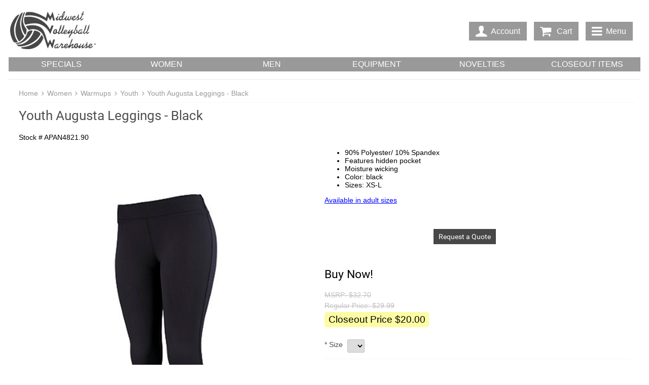

--- FILE ---
content_type: text/html; charset=utf-8
request_url: https://www.midwestvolleyball.com/store/store.php/products/APAN4821-90
body_size: 8145
content:
<!DOCTYPE html>
<html itemscope itemtype="http://schema.org/Product">
	<head>
		<meta http-equiv="Content-Type" content="text/html; charset=utf-8" />
		<title>Youth Augusta Leggings - Black | Midwest Volleyball Warehouse</title>
		<meta name="description" content=" 90% Polyester/ 10% Spandex Features hidden pocket Moisture wicking Color: black Sizes: XS-L Available in adult sizes | Midwest Volleyball Warehouse" />
		 
		<meta name="viewport" content="width=device-width, initial-scale=1.0, maximum-scale=10" />
		<link rel="canonical" href="https://www.midwestvolleyball.com/store/store.php/products/APAN4821-90" />
		<meta property="og:title" content="Youth Augusta Leggings - Black | Midwest Volleyball Warehouse" />
		<meta property="og:url" content="https://www.midwestvolleyball.com/store/store.php/products/APAN4821-90" />
		<meta property="og:description" content=" 90% Polyester/ 10% Spandex Features hidden pocket Moisture wicking Color: black Sizes: XS-L Available in adult sizes | Midwest Volleyball Warehouse" />
		<meta property="og:type" content="product" />
		<meta property="og:site_name" content="Midwest Volleyball Warehouse" />
		<meta property="og:image" content="https://www.midwestvolleyball.com/store/sc_images/products/APAN4821.P0.jpg" />
		<meta property="fb:admins" content="1149083568" />
		<meta property="product:category" content="women-warmups-youth" />
		<meta itemprop="name" content="Youth Augusta Leggings - Black | Midwest Volleyball Warehouse" />
		<meta itemprop="description" content=" 90% Polyester/ 10% Spandex Features hidden pocket Moisture wicking Color: black Sizes: XS-L Available in adult sizes | Midwest Volleyball Warehouse" />
		<meta itemprop="image" content="https://www.midwestvolleyball.com/store/sc_images/products/APAN4821.P0.jpg" />
		<meta itemprop="manufacturer" content="Augusta" />
		<meta itemprop="mpn" content="4821" />
		<meta property="twitter:card" content="product" />
		<meta property="twitter:url" content="https://www.midwestvolleyball.com/store/store.php/products/APAN4821-90" />
		<meta property="twitter:title" content="Youth Augusta Leggings - Black | Midwest Volleyball Warehouse" />
		<meta property="twitter:description" content=" 90% Polyester/ 10% Spandex Features hidden pocket Moisture wicking Color: black Sizes: XS-L Available in adult sizes | Midwest Volleyball Warehouse" />
		<meta property="twitter:image" content="https://www.midwestvolleyball.com/store/sc_images/products/APAN4821.P0.jpg" />
		<meta property="twitter:label1" content="Price" />
		<meta property="twitter:data1" content="20.00" />
		<meta property="twitter:label2" content="Manufacturer" />
		<meta property="twitter:data2" content="Augusta" />
		<meta property="twitter:label3" content="Mnf. Part #" />
		<meta property="twitter:data3" content="4821" />
				<!--  Retina hi-res image handling - this needs to go before CSS -->
		<script>(function(w){var dpr=((w.devicePixelRatio===undefined)?1:w.devicePixelRatio);if(!!w.navigator.standalone){var r=new XMLHttpRequest();r.open('GET','https://www.midwestvolleyball.com/store/squirrelcart/lib/retina-images/retinaimages.php?devicePixelRatio='+dpr,false);r.send()}else{document.cookie='devicePixelRatio='+dpr+'; path=/'}})(window)</script>

		<link rel="stylesheet" type="text/css" href="https://www.midwestvolleyball.com/store/squirrelcart/themes/squirrelcart/style_main.css.php?tct=910913001769081987&amp;no_comments=1" />
				<script src="https://www.midwestvolleyball.com/store/squirrelcart/js/storefront.js.php?tct=910913001769081987&amp;no_comments=1" type="text/javascript"></script>
					<script type="text/javascript">var switchTo5x=true;</script>
			<script type="text/javascript" src="https://ws.sharethis.com/button/buttons.js"></script>
			<script type="text/javascript">stLight.options({publisher: "5970be87-f11a-474a-aa03-b268848ec38a", doNotHash: false, doNotCopy: false, hashAddressBar: false});</script>
			</head>

<script>
  (function(i,s,o,g,r,a,m){i['GoogleAnalyticsObject']=r;i[r]=i[r]||function(){
  (i[r].q=i[r].q||[]).push(arguments)},i[r].l=1*new Date();a=s.createElement(o),
  m=s.getElementsByTagName(o)[0];a.async=1;a.src=g;m.parentNode.insertBefore(a,m)
  })(window,document,'script','//www.google-analytics.com/analytics.js','ga');

  ga('create', 'UA-9211231-1', 'auto');
  ga('send', 'pageview');

</script>
	<body class=" sc_gradient0">

		<!-- Template: store_main.tpl.php -->
		<div id="sc" class="var1_layout3 var2_square var3_white var4_square var5_white var6_no-box var7_gray var8_black var9_responsive var10_sc-roboto var11_dark-gray var12_medium var13_clean var14_square var15_sc-roboto var16_flat var17_flat var18_sc-open-sans var19_text-font-ico logged_out sso_on sort_on is_responsive cols2 hdr_out ftr_in cont_grad8 fset_grad8 owl-theme btn_wait_toggle">
			<!-- Template: store_header.tpl.php -->
<header id="sc_header">
	<div id="sc_header_inner" class="sc_inside  sc_gradient0">
		<a id="sc_logo" href="https://www.midwestvolleyball.com/store/store.php" class="tip" title="Click to go to our homepage">
			<img src="https://www.midwestvolleyball.com/store/squirrelcart/themes/mvw2/images/store_logo.png?1" alt="Midwest Volleyball Warehouse" width="174" height="79" />
		</a>
		<div id="sc_hdr_right">
			<form id="hdr_search" accept-charset="utf-8" action="https://www.midwestvolleyball.com/store/store.php">
				<input type="hidden" name="search[mode]" value="all" />
				<input id="hdr_search_terms" type="search" name="search[terms]" placeholder="Search" /><button type="submit" class="ico ico_search"></button>
			</form>
			<div id="menu1_acct" class="menu1_outer">
				<a href="#" class="ico ico_acct"><span>Account</span></a>
				<div class="menu1">
					<!-- Template: account_options_header.tpl.php -->
<div class="account_options_nav ssl_present remember_me_on">
			<!--  Customer is NOT logged in -->
									<div class="login_form_outer">
											<a href="#" class="btn btn_sso sso_us">Login with <strong>Us</strong></a>
										<form id="login_form_header" class="acct_opts_header" accept-charset="utf-8" name="login_form" action="https://www.midwestvolleyball.com/store/store.php" method="post">
						
			<input type="hidden" name="login_action" value="attempt" />
			<input type="hidden" name="show_login" value="0" />
		<input type="hidden" name="token" value="80ff9564611fca8b35ceada81db02f47" />						<input class="username" type="text" name="username" id="username_hdr" placeholder="Account" />
						<input class="password" type="password" name="password" autocomplete="off" placeholder="Password" />
					
						<div class="sc_login">
															<div class="valign_middle remember_me_outer tip" title="This will keep you logged in if you close your browser (until you logout).">
									<label for="remember_me_hdr" >Remember</label><input name="remember_me" id="remember_me_hdr" type="checkbox" value="1" checked="checked" />
								</div>
														<button class="btn btn_login">Login</button>
						</div>
						<div class="nav_link_container">
							<ul class="nav_links">
																	<li><a class=""	href="https://www.midwestvolleyball.com/store/store.php?forgot_pw=1" >Forgot Password?</a></li>
																									<li><a class="" href="https://www.midwestvolleyball.com/store/store.php?acct=1" >Create an Account</a></li>
															</ul>
						</div>
					</form>
				</div>
												<!-- <a href="https://www.midwestvolleyball.com/store/store.php/auth/facebook" class="btn btn_sso sso_facebook">Login with <strong>Facebook</strong></a> -->
				<a href="https://www.midwestvolleyball.com/store/store.php/auth/facebook" class="btn btn_sso sso_facebook"><img src="https://www.midwestvolleyball.com/store/squirrelcart/themes/mvw2/images/fblogo.png" class="facebook">Login with Facebook</a>
							
	</div>				</div>
			</div>
			<div id="menu1_cart" class="menu1_outer">
				<a href="#" class="ico ico_cart">
					<span>Cart</span>
									</a>
				<div class="menu1 cart_preview_empty">
					<!-- Template: cart_options_nav.tpl.php -->
<div class="cart_options">
	
		<!-- Simple display, no line items -->
		
		<div class="cart_options_simple">
			<div class="cart_msg">
									Your cart is empty.
							</div>
					</div>
		
	</div>				</div>
			</div>
			<a href="#" class="ico ico_menu"><span>Menu</span></a>
		</div>
	</div>
        <!-- Template: mvw_main_menu.php -->

<div class='sc_main_menu'><div class='box_row'><div id='menu_1' class='box_outer first_box box6width'><a class='' href='https://www.midwestvolleyball.com/store/store.php/categories/specials'><div class='box_inner center menu_item'>SPECIALS</div></a></div><div id='menu_2' class='box_outer  box6width'><a class='' href='https://www.midwestvolleyball.com/store/store.php/categories/women'><div class='box_inner center menu_item'>WOMEN</div></a></div><div id='menu_3' class='box_outer  box6width'><a class='' href='https://www.midwestvolleyball.com/store/store.php/categories/men'><div class='box_inner center menu_item'>MEN</div></a></div><div id='menu_4' class='box_outer  box6width'><a class='' href='https://www.midwestvolleyball.com/store/store.php/categories/equipment-2982'><div class='box_inner center menu_item'>EQUIPMENT</div></a></div><div id='menu_5' class='box_outer  box6width'><a class='' href='https://www.midwestvolleyball.com/store/store.php/categories/novelty'><div class='box_inner center menu_item'>NOVELTIES</div></a></div><div id='menu_6' class='box_outer last_box box6width'><a class='' href='https://www.midwestvolleyball.com/store/store.php/categories/closeout'><div class='box_inner center menu_item'>CLOSEOUT ITEMS</div></a></div><br><div id='sub_menu_1' class='sc_sub_menu fadedown' onmouseover='document.getElementById("menu_1").classList.add("menu_hover_on");' onmouseout='document.getElementById("menu_1").classList.remove("menu_hover_on");'><br><div class='box_row sub_row'><div class='box_outer box3width'><div class='box_inner '><br><a class='sub_menu_item' href='https://www.midwestvolleyball.com/store/store.php/categories/tshirt-sale'>CUSTOM T-SHIRTS</a><br><br><a class='sub_menu_item' href='https://www.midwestvolleyball.com/store/store.php/categories/warehouse-sale'>WAREHOUSE SALE</a><br><br><a class='sub_menu_item' href='https://www.midwestvolleyball.com/store/store.php/categories/saleshoeblowout'>BLOWOUT SHOE SALE</a><br><br><a class='sub_menu_item' href='https://www.midwestvolleyball.com/store/store.php/categories/weekly-special'>WEEKLY INTERNET SPECIAL</a><br></div></div><div class='box_outer box3width'><div class='box_inner '><br><a class='sub_menu_item' href='https://www.midwestvolleyball.com/store/store.php/categories/specials-50items'>50 ITEMS UNDER $3</a><br><br><a class='sub_menu_item' href='https://www.midwestvolleyball.com/store/store.php/categories/specials-beach'>BEACH GEAR</a><br><br><a class='sub_menu_item' href='https://www.midwestvolleyball.com/store/store.php/categories/specials-Pink_Gear'>PINK GEAR</a><br><br><a class='sub_menu_item' href='https://www.midwestvolleyball.com/store/store.php/categories/youth-essentials-'>YOUTH ESSENTIALS </a><br></div></div><div class='box_outer box3width'><div class='box_inner '><br><a class='sub_menu_item' href='https://www.midwestvolleyball.com/store/store.php/categories/team-packages'>TEAM PACKAGES</a><br></div></div></div><br><br><div class='sc_sub_footer center'><br>Midwest Volleyball Warehouse (952) 808-0100<br><br></div></div><div id='sub_menu_2' class='sc_sub_menu fadedown' onmouseover='document.getElementById("menu_2").classList.add("menu_hover_on");' onmouseout='document.getElementById("menu_2").classList.remove("menu_hover_on");'><br><div class='box_row sub_row'><div class='box_outer box3width'><div class='box_inner '><br><a class='sub_menu_item' href='https://www.midwestvolleyball.com/store/store.php/categories/women-packages'>WOMEN'S TEAM PACKAGES</a><br><br><a class='sub_menu_item' href='https://www.midwestvolleyball.com/store/store.php/categories/women-jerseys'>JERSEYS</a><br><br><a class='sub_menu_item' href='https://www.midwestvolleyball.com/store/store.php/categories/women-shorts'>SHORTS</a><br><br><a class='sub_menu_item' href='https://www.midwestvolleyball.com/store/store.php/categories/women-shoe'>SHOES</a><br></div></div><div class='box_outer box3width'><div class='box_inner '><br><a class='sub_menu_item' href='https://www.midwestvolleyball.com/store/store.php/categories/women-socks'>SOCKS</a><br><br><a class='sub_menu_item' href='https://www.midwestvolleyball.com/store/store.php/categories/women-casualwear'>CASUAL WEAR</a><br><br><a class='sub_menu_item' href='https://www.midwestvolleyball.com/store/store.php/categories/women-warmups'>WARMUPS</a><br><br><a class='sub_menu_item' href='https://www.midwestvolleyball.com/store/store.php/categories/women-coach'>COACHES GEAR</a><br></div></div><div class='box_outer box3width'><div class='box_inner '><br><a class='sub_menu_item' href='https://www.midwestvolleyball.com/store/store.php/categories/women-closeout'>CLOSEOUT</a><br><br><a class='sub_menu_item' href='https://www.midwestvolleyball.com/store/store.php/categories/women-all'>ALL</a><br></div></div></div><br><br><div class='sc_sub_footer center'><br>Midwest Volleyball Warehouse (952) 808-0100<br><br></div></div><div id='sub_menu_3' class='sc_sub_menu fadedown' onmouseover='document.getElementById("menu_3").classList.add("menu_hover_on");' onmouseout='document.getElementById("menu_3").classList.remove("menu_hover_on");'><br><div class='box_row sub_row'><div class='box_outer box3width'><div class='box_inner '><br><a class='sub_menu_item' href='https://www.midwestvolleyball.com/store/store.php/categories/men-packages'>MEN'S TEAM PACKAGES</a><br><br><a class='sub_menu_item' href='https://www.midwestvolleyball.com/store/store.php/categories/men-jerseys'>JERSEYS</a><br><br><a class='sub_menu_item' href='https://www.midwestvolleyball.com/store/store.php/categories/men-shorts'>SHORTS</a><br><br><a class='sub_menu_item' href='https://www.midwestvolleyball.com/store/store.php/categories/men-shoe'>SHOES</a><br></div></div><div class='box_outer box3width'><div class='box_inner '><br><a class='sub_menu_item' href='https://www.midwestvolleyball.com/store/store.php/categories/men-socks'>SOCKS</a><br><br><a class='sub_menu_item' href='https://www.midwestvolleyball.com/store/store.php/categories/men-casualwear'>CASUAL WEAR</a><br><br><a class='sub_menu_item' href='https://www.midwestvolleyball.com/store/store.php/categories/men-coach'>COACHES GEAR</a><br><br><a class='sub_menu_item' href='https://www.midwestvolleyball.com/store/store.php/categories/men-closeout'>CLOSEOUT</a><br></div></div><div class='box_outer box3width'><div class='box_inner '><br><a class='sub_menu_item' href='https://www.midwestvolleyball.com/store/store.php/categories/men-all'>ALL</a><br></div></div></div><br><br><div class='sc_sub_footer center'><br>Midwest Volleyball Warehouse (952) 808-0100<br><br></div></div><div id='sub_menu_4' class='sc_sub_menu fadedown' onmouseover='document.getElementById("menu_4").classList.add("menu_hover_on");' onmouseout='document.getElementById("menu_4").classList.remove("menu_hover_on");'><br><div class='box_row sub_row'><div class='box_outer box3width'><div class='box_inner '><br><a class='sub_menu_item' href='https://www.midwestvolleyball.com/store/store.php/categories/equipment-volleyballs'>VOLLEYBALLS</a><br><br><a class='sub_menu_item' href='https://www.midwestvolleyball.com/store/store.php/categories/equipment-bags_backpacks'>BAGS & BACKPACKS</a><br><br><a class='sub_menu_item' href='https://www.midwestvolleyball.com/store/store.php/categories/equipment-kneepads_braces'>KNEEPADS & BRACES</a><br><br><a class='sub_menu_item' href='https://www.midwestvolleyball.com/store/store.php/categories/equipment-training'>TRAINING</a><br></div></div><div class='box_outer box3width'><div class='box_inner '><br><a class='sub_menu_item' href='https://www.midwestvolleyball.com/store/store.php/categories/equipment-necessities'>NECESSITIES</a><br><br><a class='sub_menu_item' href='https://www.midwestvolleyball.com/store/store.php/categories/equipment-net'>NETS</a><br><br><a class='sub_menu_item' href='https://www.midwestvolleyball.com/store/store.php/categories/equipment-storage'>STORAGE</a><br><br><a class='sub_menu_item' href='https://www.midwestvolleyball.com/store/store.php/categories/equipment-coach'>COACH</a><br></div></div><div class='box_outer box3width'><div class='box_inner '><br><a class='sub_menu_item' href='https://www.midwestvolleyball.com/store/store.php/categories/equipment-closeout'>CLOSEOUT</a><br><br><a class='sub_menu_item' href='https://www.midwestvolleyball.com/store/store.php/categories/equipment-all'>ALL</a><br></div></div></div><br><br><div class='sc_sub_footer center'><br>Midwest Volleyball Warehouse (952) 808-0100<br><br></div></div><div id='sub_menu_5' class='sc_sub_menu fadedown' onmouseover='document.getElementById("menu_5").classList.add("menu_hover_on");' onmouseout='document.getElementById("menu_5").classList.remove("menu_hover_on");'><br><div class='box_row sub_row'><div class='box_outer box3width'><div class='box_inner '><br><a class='sub_menu_item' href='https://www.midwestvolleyball.com/store/store.php/categories/novelty-apparel'>APPAREL</a><br><br><a class='sub_menu_item' href='https://www.midwestvolleyball.com/store/store.php/categories/novelty-awards'>AWARDS</a><br><br><a class='sub_menu_item' href='https://www.midwestvolleyball.com/store/store.php/categories/novelty-flags'>FLAGS</a><br><br><a class='sub_menu_item' href='https://www.midwestvolleyball.com/store/store.php/categories/novelty-pins'>PINS</a><br><br><a class='sub_menu_item' href='https://www.midwestvolleyball.com/store/store.php/categories/novelty-gifts'>GIFTS</a><br><br><a class='sub_menu_item' href='https://www.midwestvolleyball.com/store/store.php/categories/novelty-hair'>HAIR</a><br><br><a class='sub_menu_item' href='https://www.midwestvolleyball.com/store/store.php/categories/novelty-holidays'>HOLIDAYS</a><br></div></div><div class='box_outer box3width'><div class='box_inner '><br><a class='sub_menu_item' href='https://www.midwestvolleyball.com/store/store.php/categories/novelty-home'>HOME</a><br><br><a class='sub_menu_item' href='https://www.midwestvolleyball.com/store/store.php/categories/novelty-jewelry'>JEWELRY</a><br><br><a class='sub_menu_item' href='https://www.midwestvolleyball.com/store/store.php/categories/novelty-keychains'>KEYCHAINS</a><br><br><a class='sub_menu_item' href='https://www.midwestvolleyball.com/store/store.php/categories/novelty-luggage'>LUGGAGE</a><br><br><a class='sub_menu_item' href='https://www.midwestvolleyball.com/store/store.php/categories/novelty-notecards'>NOTE CARDS</a><br><br><a class='sub_menu_item' href='https://www.midwestvolleyball.com/store/store.php/categories/novelty-partysupplies'>PARTY SUPPLIES</a><br><br><a class='sub_menu_item' href='https://www.midwestvolleyball.com/store/store.php/categories/novelty-signs_stickers'>SIGNS & STICKERS</a><br></div></div><div class='box_outer box3width'><div class='box_inner '><br><a class='sub_menu_item' href='https://www.midwestvolleyball.com/store/store.php/categories/novelty-parent'>PARENTS</a><br><br><a class='sub_menu_item' href='https://www.midwestvolleyball.com/store/store.php/categories/novelty-coach'>COACH</a><br><br><a class='sub_menu_item' href='https://www.midwestvolleyball.com/store/store.php/categories/novelty-closeout'>CLOSEOUT</a><br><br><a class='sub_menu_item' href='https://www.midwestvolleyball.com/store/store.php/categories/novelty-all'>ALL</a><br></div></div></div><br><br><div class='sc_sub_footer center'><br>Midwest Volleyball Warehouse (952) 808-0100<br><br></div></div><div id='sub_menu_6' class='sc_sub_menu fadedown' onmouseover='document.getElementById("menu_6").classList.add("menu_hover_on");' onmouseout='document.getElementById("menu_6").classList.remove("menu_hover_on");'><br><div class='box_row sub_row'><div class='box_outer box3width'><div class='box_inner '><br><a class='sub_menu_item' href='https://www.midwestvolleyball.com/store/store.php/categories/warehouse-sale-5-jerseys'>WAREHOUSE SALE - $5 JERSEYS</a><br><br><a class='sub_menu_item' href='https://www.midwestvolleyball.com/store/store.php/categories/warehouse-sale-10-jerseys'>WAREHOUSE SALE - $10 JERSEYS</a><br><br><a class='sub_menu_item' href='https://www.midwestvolleyball.com/store/store.php/categories/warehouse-sale-15-jerseys'>WAREHOUSE SALE - $15 JERSEYS</a><br></div></div><div class='box_outer box3width'><div class='box_inner '><br><a class='sub_menu_item' href='https://www.midwestvolleyball.com/store/store.php/categories/warehouse-sale-20-jerseys'>WAREHOUSE SALE - $20 JERSEYS</a><br><br><a class='sub_menu_item' href='https://www.midwestvolleyball.com/store/store.php/categories/clearance-women'>WOMEN</a><br><br><a class='sub_menu_item' href='https://www.midwestvolleyball.com/store/store.php/categories/clearance-men'>MEN</a><br></div></div><div class='box_outer box3width'><div class='box_inner '><br><a class='sub_menu_item' href='https://www.midwestvolleyball.com/store/store.php/categories/clearance-equipment'>EQUIPMENT</a><br><br><a class='sub_menu_item' href='https://www.midwestvolleyball.com/store/store.php/categories/clearance-novelty'>NOVELTIES</a><br></div></div></div><br><br><div class='sc_sub_footer center'><br>Midwest Volleyball Warehouse (952) 808-0100<br><br></div></div></div></div></header>


			<div id="sc_outer" class="sc_section">
								<div id="sc_inner" class=" sc_gradient0">
					<div id="sc_nav">
						<!--  left navigation -->
													<aside id="sc_col1" class="nav_col">
								<!-- Template: nav_block.tpl.php -->

<div class="sc_search_nav_block">
				<!-- Template: search_nav.tpl.php -->

<form id="search_nav" accept-charset="utf-8" action="https://www.midwestvolleyball.com/store/store.php">
	<input type="hidden" name="search[mode]" value="all" />
	<input type="search" id="search_nav_terms" class="sc_title" name="search[terms]" placeholder="Search" /><button id="search_nav_go" class="sc_title"></button>
</form>
	</div><!-- Template: nav_block.tpl.php -->

<div class="sc_team_store_nav_block">
				<!-- Template: team_store_nav.tpl.php -->

<form id="search_nav" accept-charset="utf-8" action="https://www.midwestvolleyball.com/store/store.php">
	<input type="hidden" name="isgroup" value="1" />
	<input type="search" id="search_nav_terms" class="sc_title" name="groupcode" placeholder="Team Store" /><button class="sc_title">GO</button>
</form>
	</div><!-- Template: nav_block.tpl.php -->

<div class="sc_prod_cat_nav_block nav_block">
			<h2 class="sc_title nav_block_title">
			Product Catalog 		</h2>
				<div class="nav_block_content">
			<!-- Template: product_catalog_nav.tpl.php -->

<div class="prod_catalog_nav">
	<div class="nav_link_container cat_links">
		<ul class="nav_links">
			<!-- Template: product_catalog_nav_link.tpl.php -->

	<li><a class="collapsed" style="" href="https://www.midwestvolleyball.com/store/store.php/categories/specials">Specials</a></li>
<!-- Template: product_catalog_nav_link.tpl.php -->

	<!-- expanded parent category box -->
	<li>
		<div class="expanded">
			<!-- link for the parent category -->
			<div class="parent">
				<a style="display: block; " href="https://www.midwestvolleyball.com/store/store.php/categories/women">Women</a>
			</div>
			<!-- children categories -->
			<div class="children nav_link_container">
				<ul class="nav_links">
					<!-- Template: product_catalog_nav_link.tpl.php -->

	<li><a class="normal" style="" href="https://www.midwestvolleyball.com/store/store.php/categories/women-packages">Women's Team Packages</a></li>
<!-- Template: product_catalog_nav_link.tpl.php -->

	<li><a class="collapsed" style="" href="https://www.midwestvolleyball.com/store/store.php/categories/women-jerseys">Jerseys</a></li>
<!-- Template: product_catalog_nav_link.tpl.php -->

	<li><a class="collapsed" style="" href="https://www.midwestvolleyball.com/store/store.php/categories/women-shorts">Shorts</a></li>
<!-- Template: product_catalog_nav_link.tpl.php -->

	<li><a class="collapsed" style="" href="https://www.midwestvolleyball.com/store/store.php/categories/women-shoe">Shoes</a></li>
<!-- Template: product_catalog_nav_link.tpl.php -->

	<li><a class="normal" style="" href="https://www.midwestvolleyball.com/store/store.php/categories/women-socks">Socks</a></li>
<!-- Template: product_catalog_nav_link.tpl.php -->

	<li><a class="collapsed" style="" href="https://www.midwestvolleyball.com/store/store.php/categories/women-casualwear">Casual Wear</a></li>
<!-- Template: product_catalog_nav_link.tpl.php -->

	<!-- expanded parent category box -->
	<li>
		<div class="expanded">
			<!-- link for the parent category -->
			<div class="parent">
				<a style="display: block; " href="https://www.midwestvolleyball.com/store/store.php/categories/women-warmups">Warmups</a>
			</div>
			<!-- children categories -->
			<div class="children nav_link_container">
				<ul class="nav_links">
					<!-- Template: product_catalog_nav_link.tpl.php -->

	<li><a class="collapsed" style="" href="https://www.midwestvolleyball.com/store/store.php/categories/women-warmups-tops">Tops</a></li>
<!-- Template: product_catalog_nav_link.tpl.php -->

	<li><a class="normal" style="" href="https://www.midwestvolleyball.com/store/store.php/categories/women-warmups-bottoms">Bottoms</a></li>
<!-- Template: product_catalog_nav_link.tpl.php -->

	<li><a class="selected" style="color: red" href="https://www.midwestvolleyball.com/store/store.php/categories/women-warmups-youth">Youth</a></li>
<!-- Template: product_catalog_nav_link.tpl.php -->

	<li><a class="normal" style="" href="https://www.midwestvolleyball.com/store/store.php/categories/women-warmups-closeout">Closeout </a></li>
<!-- Template: product_catalog_nav_link.tpl.php -->

	<li><a class="normal" style="" href="https://www.midwestvolleyball.com/store/store.php/categories/women-warmups-all">ALL</a></li>
				</ul>
			</div>
		</div>
	</li>
<!-- Template: product_catalog_nav_link.tpl.php -->

	<li><a class="normal" style="" href="https://www.midwestvolleyball.com/store/store.php/categories/women-coach">Coaches Gear</a></li>
<!-- Template: product_catalog_nav_link.tpl.php -->

	<li><a class="normal" style="" href="https://www.midwestvolleyball.com/store/store.php/categories/women-closeout">Closeout</a></li>
<!-- Template: product_catalog_nav_link.tpl.php -->

	<li><a class="normal" style="" href="https://www.midwestvolleyball.com/store/store.php/categories/women-all">ALL</a></li>
				</ul>
			</div>
		</div>
	</li>
<!-- Template: product_catalog_nav_link.tpl.php -->

	<li><a class="collapsed" style="" href="https://www.midwestvolleyball.com/store/store.php/categories/men">Men</a></li>
<!-- Template: product_catalog_nav_link.tpl.php -->

	<li><a class="collapsed" style="" href="https://www.midwestvolleyball.com/store/store.php/categories/equipment-2982">Equipment</a></li>
<!-- Template: product_catalog_nav_link.tpl.php -->

	<li><a class="collapsed" style="" href="https://www.midwestvolleyball.com/store/store.php/categories/novelty">Novelties</a></li>
<!-- Template: product_catalog_nav_link.tpl.php -->

	<li><a class="collapsed" style="" href="https://www.midwestvolleyball.com/store/store.php/categories/closeout">Closeouts</a></li>
<!-- Template: product_catalog_nav_link.tpl.php -->

	<li><a class="collapsed" style="" href="https://www.midwestvolleyball.com/store/store.php/categories/shopbybrand">Shop By Brand</a></li>
		</ul>
	</div>
	
	</div>		</div>
	</div>							</aside>
												
						<!--  right navigation -->
											</div>
			
					<!--  main content -->
					<div id="sc_main">
						<!-- Template: store_content.tpl.php -->


<!-- Template: breadcrumb_nav.tpl.php -->

<ul class="breadcrumb_nav">
			<li><a class="crumb first" href="https://www.midwestvolleyball.com/store/store.php">Home</a></li>
			<li><a class="crumb " href="https://www.midwestvolleyball.com/store/store.php/categories/women">Women</a></li>
			<li><a class="crumb " href="https://www.midwestvolleyball.com/store/store.php/categories/women-warmups">Warmups</a></li>
			<li><a class="crumb " href="https://www.midwestvolleyball.com/store/store.php/categories/women-warmups-youth">Youth</a></li>
			<li><a class="crumb last" href="https://www.midwestvolleyball.com/store/store.php/products/APAN4821-90">Youth Augusta Leggings - Black</a></li>
	</ul>
<div class="sc_content sc_main_content">
	<!-- Template: product_detail.tpl.php -->

<div class="prod_detail prod  discounted">

		
		
	
	
					
			
        	<form id="add_to_cart_form_c1f86ab4f031c960f8076a552faea805" accept-charset="utf-8"  action="https://www.midwestvolleyball.com/store/store.php?add10010" method="post">
		<input type="hidden" name="add_to_cart" value="1" />
<input type="hidden" name="discount_price" value="" />
<input type="hidden" name="discounted_qty" value="" />
<input type="hidden" name="discounted_qty_in_cart" value="" />
<input type="hidden" name="prod_rn" id="P10010_prod_rn" class="prod_rn" value="10010" />
<input type="hidden" name="microtime" value="0.03194100 1769081988" />
<input type="hidden" name="edit_item" value="" />
<input type="hidden" name="option_count" id="P10010_option_count" class="option_count" value="1" />
<input type="hidden" name="b_price" id="P10010_b_price" class="b_price" value="20.00" />
<input type="hidden" name="discounts_present" value="1" />		<h1>Youth Augusta Leggings - Black </h1>
		Stock # APAN4821.90		
		<div class="prod_main">
			<!-- Template: product_detail_img1.tpl.php -->

<div class="prod_img_outer prod_img1 " >
	<div class="prod_img">
		<!-- show image inside link to larger image -->
		<a class="has_bigger" href="https://www.midwestvolleyball.com/store/sc_images/products/APAN4821.P0.jpg" data-rel="lightbox[product-10010]" target="_blank" title="APAN4821.90">		
			<img class="prod_img_main " src="https://www.midwestvolleyball.com/store/sc_images/products/APAN4821.P0.jpg" width="1000" height="1333" alt="APAN4821.90" title="click for larger image" />
		</a>

						
	</div>

	</div>				
			<div class="prod_summary_wrap">
				<div class="prod_summary">
					<ul>
	<li>90% Polyester/ 10% Spandex</li>
	<li>Features hidden pocket</li>
	<li>Moisture wicking</li>
	<li>Color: black</li>
	<li>Sizes: XS-L</li>
</ul>

<p><a href="https://www.midwestvolleyball.com/store/store.php/products/APAN4820">Available in adult sizes</a></p>
					<br><br>
                                        <table width="100%">
                                            <tr>
                                                <td>
                                                    <span class='st_facebook_large' displayText='Facebook'></span>
                                                    <span class='st_twitter_large' displayText='Tweet'></span>
                                                    <span class='st_pinterest_large' displayText='Pinterest'></span>
                                                </td>
                                                <td align="center">
                                                    <button type=button name="quote" class="btn" onclick="location.href='https://www.midwestvolleyball.com/store/store.php/content/request-quote?ITEMS=APAN4821.90'">Request a Quote</button>
                                                </td>
                                            </tr>
                                        </table>
				</div>
				
									<div class="price_wrap" itemprop="offers" itemscope itemtype="http://schema.org/Offer">
						<h2>
															Buy Now!
													</h2>
	
													<div class="regular_price">
								MSRP: <!-- Template: price_html.tpl.php --><span class="sc_amount"><span class="currency_prefix">$</span>32.70</span>							</div>
						
													<div class="regular_price">
								Regular Price: <!-- Template: price_html.tpl.php --><span class="sc_amount"><span class="currency_prefix">$</span>29.99</span>							</div>
								
						                                                    							<span class="prod_price">
								Closeout Price <span itemprop="price"><!-- Template: price_html.tpl.php --><span class="sc_amount"><span class="currency_prefix">$</span>20.00</span></span>
							</span>
                                                        <!-- Template: mvw_google_product.php -->


<script type="application/ld+json">
{
 "@context": "https://schema.org/",
 "@type": "Product",
 "sku": "APAN4821.90",
 "name": "Youth Augusta Leggings - Black",
 "description": "
	90% Polyester/ 10% Spandex
	Features hidden pocket
	Moisture wicking
	Color: black
	Sizes: XS",
 "image": "https://www.midwestvolleyball.com/store/sc_images/products/APAN4821.P0.jpg",
 "brand.name": "Augusta",
 "offers": {
  "@type": "Offer",
  "price": 20.00,
  "priceCurrency": "USD"
 }
}
</script>
							                                                    																		
                                                <!-- Template: mvw_notes.php -->

                                                
						<!-- Template: options.tpl.php -->
<div class="prod_options sc_form">
	<div class="fields_box">
		<ul class="same_line_labels one_field">
							<li class="req">
					<label>
						<span>Size</span>						
											</label>
					<div class="fields_box_field valign_middle opt_calculate1">
						<!-- Template: option_select.tpl.php -->


<select class="" id="P10010_option_0" name="option_0" >


	<option value="0" class="qt_price- qt_price_point-auto"  >&nbsp;</option>

<!-- Template: option_select.tpl.php -->


	<option value="1" class="qt_price- qt_price_point-auto"  >M</option>

<!-- Template: option_select.tpl.php -->


	<option value="2" class="qt_price- qt_price_point-auto"  >L</option>


</select>

			
												
								
											</div>
				</li>
				
				
								
								
				<li class="opt_leading"></li>
					
					</ul>
	</div>
</div>						
													<!--  sales agreements -->
											
							<div class="valign_middle qty_box">
								<span class="qty_label">Quantity: </span><input class="qty " type="number" id="P10010_quantity" name="quantity" value="1" />
								
                                                            																	<button type="submit" class="btn btn_add_to_cart">Add to Cart</button>
								                            					                                                                    <button type=button name="multi_option_add" class="btn" onclick="location.href='https://www.midwestvolleyball.com/store/store.php/products/APAN4821-90?multi_option=1'">Switch To Multi Add</button>
                                                                                                  			    								
								<!-- Template: quick_total.tpl.php -->

<div class="quick_total">
	<span>Total: </span><span class="quick_total_total" id="quick_total_10010"></span>&nbsp;<img src="https://www.midwestvolleyball.com/store/squirrelcart/modules/quick_total/templates/images/small_check.png" width="16" height="13" alt="" />
</div>							</div>
							
											</div>			
					
			</div>
		</div>

									
				
				
							<div class="prod_section discounts">
					<h2>Discounts</h2>
	
											<div class="discount_description last">
							<h3>
																	Clearance															</h3>
						
														
										
									
								<div class="discount_ad_price">
																			<span class="discount_ad_price_left" style="margin-left: 20px">Closeout Price ..... <!-- Template: price_html.tpl.php --><span class="sc_amount"><span class="currency_prefix">$</span>20.00</span></span>
										<span class="discount_ad_price_right">You Save: <!-- Template: price_html.tpl.php --><span class="sc_amount"><span class="currency_prefix">$</span>9.99</span> (33.31%)!</span>
																	</div>
																
														
						</div>								
									</div>
					
	</form>

        <!-- Template: mvw_stock.php -->

			<div class="prod_section addtl">
			<h2>Available Stock</h2>

        		<div class="prod_data section" style="overflow-x: auto;">

                                <table border=1 style='text-align: center; border-collapse: collapse;'><tr><th>Size</th><th>Quantity</th></tr><tr><th>M</th><td>2</td></tr><tr><th>L</th><td>2</td></tr></table>
			</div>
		</div>

	
			<div class="prod_section addtl">
			<h2>Additional Information</h2>
			
						
							<div class="prod_data section" style="overflow-x: auto;">
					<h3>Product Data</h3>
					<ul class="reset">
																																																							<li>
								<label>Manufacturer:</label>
								<span><a href="https://www.midwestvolleyball.com/store/store.php/categories/augusta">Augusta</a></span>
							</li>
                                                                                                                <li>
                                                                    <label>Mnf. Part #:</label>
                                                                    <span>4821</span>
                                                            </li>
                                                    											</ul>
				</div>
					</div>
		
	
		
	
		
</div></div>
					</div>
				</div>
				<!-- Template: store_footer.tpl.php -->
<footer id="sc_footer">
	<div class="sc_inside  sc_gradient0">

	<br>
	<form method="POST" action="https://www.midwestvolleyball.com/store/store.php/content/signup">
		<center>
			<b>Sign up for periodic E-mail deals: </b>
			<input name="emailaddr" type="text" size=40 value="Enter E-mail Address" onfocus="this.value=''" onblur="if(this.value=='') this.value='Enter E-mail Address' "/>
                        <input name="source" type="hidden" value="email" />
			<input type="submit" class="btn" value="Sign Up!" />
		</center>
	</form>
	<br>
<div class="cat_products">
	<div class="box_outer first_box box4width first_row">
		<div class="box_inner">
			<u><strong>Company</strong></u><br>
			<br>952-808-0100
			     				<br><a class="" id="sc-link-5" href="https://www.midwestvolleyball.com/store/store.php/contact/" target="_self">Contact Us</a>     		     				<br><a class="" id="sc-link-45" href="https://www.midwestvolleyball.com/store/store.php/content/signup" target="_self">Signup for Mailings</a>     		     				<br><a class="" id="sc-link-15" href="https://www.midwestvolleyball.com/store/store.php/content/facility-info" target="_self">Facility Info</a>     		     				<br><a class="" id="sc-link-46" href="https://www.midwestvolleyball.com/store/store.php/content/career" target="_self">Career Opportunities</a>     		     				<br><a class="" id="sc-link-34" href="https://www.midwestvolleyball.com/store/store.php/content/team-gear-store" target="_self">Team Gear Store</a>     				</div>
	</div>

	<div class="box_outer box4width first_row">
		<div class="box_inner">
			<u><strong>Order Info</strong></u><br>

			     				<br><a class="" id="sc-link-17" href="https://www.midwestvolleyball.com/store/store.php/content/order-policy" target="_self">Order Policies</a>     		     				<br><a class="" id="sc-link-19" href="https://www.midwestvolleyball.com/store/store.php/content/shipping-policy" target="_self">Curbside Pickup/Shipping Policy</a>     		     				<br><a class="" id="sc-link-18" href="https://www.midwestvolleyball.com/store/store.php/content/return-policy" target="_self">Returns & Exchanges</a>     		     				<br><a class="" id="sc-link-31" href="https://www.midwestvolleyball.com/store/store.php/content/Terms-conditions-31" target="_self">Terms and Conditions</a>     		     				<br><a class="" id="sc-link-120" href="https://www.midwestvolleyball.com/store/store.php/content/privacy-policy" target="_self">Privacy Policy</a>     		     				<br><a class="" id="sc-link-39" href="https://www.midwestvolleyball.com/store/store.php/content/sizing-chart" target="_self">Sizing Chart</a>     		     				<br><a class="" id="sc-link-115" href="https://www.midwestvolleyball.com/store/store.php/content/screen-printing-and-embroidery" target="_self">Screen Printing & Embroidery</a>     				</div>
	</div>

	<div class="box_outer box4width first_row">
		<div class="box_inner">
			<u><strong>Stay Connected</strong></u><br>
			<br><a href="http://www.facebook.com/midwestvolleyball" title="Join us on Facebook" target="_blank">
				<img src="https://www.midwestvolleyball.com/store/sc_images/content/fbbadge.png" width="90" height="37" style="border: 0px;" /></a>
			<br><a href="http://www.twitter.com/mvwvolleyball" title="Follow us on Twitter" target="_blank">
				<img src="https://www.midwestvolleyball.com/store/sc_images/content/twitbadge.png" width="90" height="37" style="border: 0px;" /></a>
			<br><a href="https://plus.google.com/101734497378113814177" title="Join our circles" target="_blank">
				<img src="https://www.midwestvolleyball.com/store/sc_images/content/g+badge.png" width="90" height="37" style="border: 0px;" /></a>
			<br><a href="http://pinterest.com/midwestvball/" title="Happy Pinning" target="_blank">
				<img src="https://www.midwestvolleyball.com/store/sc_images/content/pinbadge.png" width="90" height="37" style="border: 0px;" /></a>
			<br><a href="http://instagram.com/mvwvolleyball" title="Instagram" target="_blank">
				<img src="https://www.midwestvolleyball.com/store/sc_images/content/ig-badge.png" width="90" height="37" style="border: 0px;" /></a>
		</div>
	</div>

	<div class="box_outer last_box box4width first_row">
		<div class="box_inner">

			<u><strong>Affiliates</strong></u><br>
			<br><a class="" id="sc-link-30" href="https://www.midwestvolleyball.com/store/store.php/content/northern-lights-juniors" target="_self">Northern Lights Juniors</a>			<br>			<br><a class="" id="sc-link-42" href="https://www.midwestvolleyball.com/store/store.php/content/quickset-screen-printing" target="_self">Quickset Screen Printing</a>			<br><a class="" id="sc-link-40" href="https://www.midwestvolleyball.com/store/store.php/content/myus-international-shipping" target="_self">MyUS.com</a>
					</div>
	</div>
</div>

		<p class="copyright">
			&copy; 2026 - <strong>Midwest Volleyball Warehouse</strong>. All rights reserved.
		</p>
				<!--  W3C validator links -->
			</div>
</footer>			</div>
					</div>
<script type='text/javascript' data-cfasync='false'>window.purechatApi = { l: [], t: [], on: function () { this.l.push(arguments); } }; (function () { var done = false; var script = document.createElement('script'); script.async = true; script.type = 'text/javascript'; script.src = 'https://app.purechat.com/VisitorWidget/WidgetScript'; document.getElementsByTagName('HEAD').item(0).appendChild(script); script.onreadystatechange = script.onload = function (e) { if (!done && (!this.readyState || this.readyState == 'loaded' || this.readyState == 'complete')) { var w = new PCWidget({c: '2dbe53ca-b76a-46ce-b637-f4b186ef77fc', f: true }); done = true; } }; })();</script>

    
	</body>
</html>


--- FILE ---
content_type: text/javascript; charset: UTF-8;charset=UTF-8
request_url: https://www.midwestvolleyball.com/store/squirrelcart/js/storefront.js.php?tct=910913001769081987&no_comments=1
body_size: 80
content:
+:var res = '10010^^^20.00^^^1^^^0'; res;